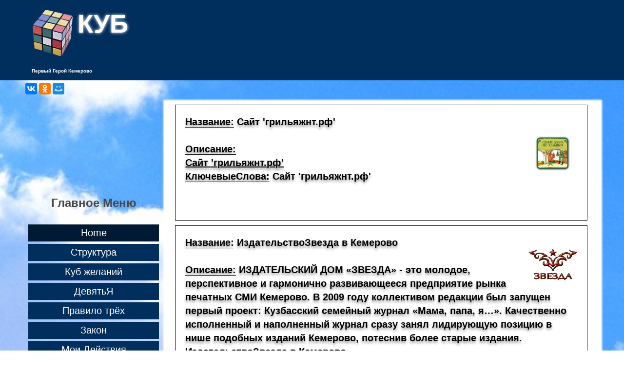

--- FILE ---
content_type: text/html; charset=utf-8
request_url: https://heroone.ru/?ctpahutca=1&partn=18
body_size: 11352
content:
<!doctype html>
<html><head>
	<base href="https://heroone.ru/" />
	<meta http-equiv="content-type" content="text/html; charset=utf-8" />
	<meta name="keywords" content="Защита прав, чем заняться, как себя реализовать, стартапы с нуля, славянские традиции, держава, державные устои, копное право, кооперация, потребительское общество, хочу стабильность, родовые поместья, земство, самоуправление, само организация, менталитет, национальная идея, цель нации, научный прогресс, враг человека, вселенная, око вселенной, народ, народная воля, государственный институт, отчизна, родная земля, кризис, дух и менталитет, настоящая элита, структурированное, трансформация, квантовый переход, настоящая стабильность, информационное поле, как все надоело, герои нашего времени, первый герой, дует ветер перемен, хозяева жизни" />
	<meta name="author" content="Super User" />
	<meta name="description" content="Защита прав и свобод человека во все эпохи была важна, но осуществлялась по-разному. В настоящее время государственный институт права опирается на суд, прокуратуру, правоохранительные органы. Но нельзя забывать, что настоящая стабильность в жизни человека наступает, не только, когда он находится под защитой. Важно быть в гармонии с самим собой и ощущать поддержку других." />
	<meta name="generator" content="Joomla! - Open Source Content Management" />
	<title>Home</title>
	<link href="/templates/nepbbli_gepoi/favicon.ico" rel="shortcut icon" type="image/vnd.microsoft.icon" />
	<script src="/media/jui/js/jquery.min.js" type="text/javascript"></script>
	<script src="/media/jui/js/jquery-noconflict.js" type="text/javascript"></script>
	<script src="/media/jui/js/jquery-migrate.min.js" type="text/javascript"></script>
	<script src="/media/system/js/caption.js" type="text/javascript"></script>
	<script type="text/javascript">
jQuery(window).on('load',  function() {
				new JCaption('img.caption');
			});
	</script>


<link rel="stylesheet" href="/templates/system/css/system.css" type="text/css" />
<link rel="stylesheet" href="/templates/system/css/toolbar.css" type="text/css" />
<link rel="stylesheet" href="/templates/nepbbli_gepoi/ctulb.css" type="text/css" />
<link rel="stylesheet" href="/templates/nepbbli_gepoi/ctulb0.css" type="text/css" />
<link href="/templates/nepbbli_gepoi/favicon.ico" rel="shortcut icon" type="image/vnd.microsoft.icon" />
<link rel="icon" href="/templates/nepbbli_gepoi/favicon.ico" type="image/x-icon" />
<link rel="shortcut icon" href="/templates/nepbbli_gepoi/favicon.ico" type="image/x-icon" />

<script type="text/javascript">
/*(function( $ ) {
 $.fn.ckpbltb_tekct = function() {
		this.each(function() {
			var me = $(this);
			var settings = {
				display: me.is('[data-display]') ? me.attr('data-display') : 'none',
				maxLength: me.is('[data-MAKCuMALbHAia_DLuHHA]') ? parseInt(me.attr('data-MAKCuMALbHAia_DLuHHA')) : Math.ceil((me.html().length * 20) / 100),
				showText: me.is('[data-TEKCT-nOKAZATb]') ? me.attr('data-TEKCT-nOKAZATb') : 'Показать &raquo;',
				hideText: me.is('[data-TEKCT-CKPblTb]') ? me.attr('data-TEKCT-CKPblTb') : '&laquo; Скрыть',
			};
			if( me.html().replace(/<.* ?>/g, '').length > settings.maxLength && me.html().replace(/<.* ?>/g, '').length > 100 ) {
				var subText1 = me.html().substring(0, settings.maxLength);
				var subText2 = me.html().substring(settings.maxLength);
				var meHellip = $('<div>'+ ( (settings.display == '') ? ' ' : '&hellip; ' ) +'</div>').addClass('ckpbltb_tekct-TPOETO4uE');
				//var meSuffix = $('<div>'+ subText2 +'</div>').addClass('ckpbltb_tekct-CKblTAia_4ACTb').css('display', settings.display);
				var meSuffix = $('<div>'+ subText2 +'</div>').addClass('ckpbltb_tekct-CKblTAia_4ACTb').slideToggle();
				meSuffix = meSuffix.slideToggle();
				var meToggle = $('<div>'+ ( (settings.display == '') ? settings.hideText : settings.showText ) +'</div>').addClass('ckpbltb_tekct-nEPEKLiy4ATELb');
				me.html(subText1).append(meSuffix).append(meHellip).append(meToggle);
				meToggle.click(function() {
					settings.display = (settings.display == '') ? 'none' : '';
					meHellip.html( (settings.display == '') ? ' ' : '&hellip; ' );
					//meSuffix.css('display', settings.display);
					meSuffix.slideToggle();
					meToggle.html( (settings.display == '') ? settings.hideText : settings.showText );
				});
			}
		})
 };
})(jQuery);
*/</script>
<style>.ckpbltb_tekct-nEPEKLiy4ATELb{color: blue;text-decoration: underline;cursor: hand;cursor: pointer;}.ckpbltb_tekct-CKblTAia_4ACTb,.ckpbltb_tekct-nEPEKLiy4ATELb,.ckpbltb_tekct-TPOETO4uE{display:inline-block;}</style>
<script type="text/javascript">
// Данная функция создаёт кроссбраузерный объект XMLHTTP
/*function getXmlHttp() {
  var xmlhttp;
  try {xmlhttp = new ActiveXObject("Msxml2.XMLHTTP");}
	catch (e) {
	try {xmlhttp = new ActiveXObject("Microsoft.XMLHTTP");} catch (E) {xmlhttp = false;}
	}
  if(!xmlhttp && typeof XMLHttpRequest!='undefined') {xmlhttp = new XMLHttpRequest();}
  return xmlhttp;
 }
function ZAnuCATb() {
var BPEMia=new Date();var DEHb=new Array(7);DEHb[0]="Воскресенье";DEHb[1]="Понедельник";DEHb[2]="Вторник";DEHb[3]="Среда";DEHb[4]="Четверг";DEHb[5]="Пятница";DEHb[6]="Суббота";
var MECiatc=new Array(12);
MECiatc[0]="Январь";MECiatc[1]="Февраль";MECiatc[2]="Март";MECiatc[3]="Апрель";MECiatc[4]="Май";MECiatc[5]="Июнь";MECiatc[6]="Июль";MECiatc[7]="Август";MECiatc[8]="Сентябрь";MECiatc[9]="Октябрь";MECiatc[10]="Ноябрь";MECiatc[11]="Декабрь";
var DATA=BPEMia.getFullYear()+"."+MECiatc[BPEMia.getMonth()]+"."+BPEMia.getDate()+" "+BPEMia.getHours()+":"+BPEMia.getMinutes()+":"+BPEMia.getSeconds();// Текущее Время
  var xmlhttp = getXmlHttp(); // Создаём объект XMLHTTP
  xmlhttp.open('POST', 'kod.php', true); // Открываем асинхронное соединение
  xmlhttp.setRequestHeader('Content-Type', 'application/x-www-form-urlencoded'); // Отправляем кодировку
  xmlhttp.send("&DATA=" + encodeURIComponent(DATA)); // Отправляем POST-запрос
  xmlhttp.onreadystatechange = function() { // Ждём ответа от сервера
   if(xmlhttp.readyState == 4) { // Ответ пришёл
    if(xmlhttp.status == 200) { // Сервер вернул код 200 (что хорошо)
     //document.getElementById("summa").innerHTML = xmlhttp.responseText; // Выводим ответ сервера
    }
   }
  };
}*/
jQuery(document).ready(function(){// Когда всё загрузилось
jQuery(".ВсплывающееОкно").prepend('<div class="КнопкаСкрытьОкноСписка">Скрыть Окно!</div>');//Добавляем указанному элементу ещё 1-ин элемент, до содержания
//$(".ВсплывающееОкно").append('<div class="КнопкаСкрытьОкноСписка">Скрыть Окно!</div>');//Добавляем указанному элементу ещё 1-ин элемент, после содержания
jQuery('.КнопкаСкрыть').click(function(){jQuery(this).parent('.ВсплывающееОкно').removeClass('ПОКАЗАННО').addClass('СКРЫТО').hide(500);})//Кнопка закрыть нажата
jQuery('.КнопкаПоказать').click(function(){
jQuery(this).next('.ВсплывающееОкно').toggleClass("СКРЫТО").toggleClass("ПОКАЗАННО").slideToggle(500);//Если нажали на кнопку вызова
//ZAnuCATb();j
})
jQuery(".ТелоСпойлера").hide(1);
jQuery(".ТелоСпойлера").prepend('<div class="КнопкаСкрытьСпойлер">Скрыть!</div>');//Добавляем указанному элементу ещё 1-ин элемент, до содержания
//$(".ВсплывающееОкно").append('<div class="КнопкаСкрытьСпойлер">Скрыть Окно!</div>');//Добавляем указанному элементу ещё 1-ин элемент, после содержания
jQuery('.КнопкаСкрытьСпойлер').click(function(){jQuery(this).parent('.ТелоСпойлера').removeClass('ПОКАЗАННО').addClass('СКРЫТО').hide(500);})//Кнопка закрыть нажата
jQuery('.КнопкаСпойлера').click(function(){jQuery(this).next('.ТелоСпойлера').toggleClass("СКРЫТО").toggleClass("ПОКАЗАННО").slideToggle(500);})//Если нажали на кнопку вызова

})
</script>

</head><body id="Тело">
<div id="Окно">
<div id="Верх"><div class="Содержание">		<div class="Модуль Ширина25">
		<div>
					<div class="Содержание-Модуль">

<div class="custom Ширина25"  >
	<div id="comp-il8tbkju" class="s2" style="margin: 0px; padding: 0px; border: 0px; outline: 0px; vertical-align: baseline; word-wrap: break-word; color: #000000; font-family: Arial, Helvetica, sans-serif; font-size: 10px; line-height: normal; top: 18px; left: 109px; width: 109px; position: absolute; background: transparent;" data-reactid=".0.$SITE_ROOT.$desktop_siteRoot.$SITE_HEADER.1.1.$comp-il8tbkju">
<h2 class="font_2" style="margin: 0px; padding: 0px; border: 0px; outline: 0px; vertical-align: baseline; font-weight: bold; font-stretch: normal; font-size: 53px; font-family: din-next-w01-light, din-next-w02-light, din-next-w10-light, sans-serif; color: #002e5d; background: transparent;"><span style="margin: 0px; padding: 0px; border: 0px; outline: 0px; vertical-align: baseline; text-shadow: #ffffff 0px 0px 6px; background: transparent;"><span style="margin: 0px; padding: 0px; border: 0px; outline: 0px; vertical-align: baseline; background: transparent;"><span class="color_11" style="margin: 0px; padding: 0px; border: 0px; outline: 0px; vertical-align: baseline; color: #ffffff; background: transparent;">КУБ</span></span></span></h2>
<h2 class="font_2" style="margin: 0px; padding: 0px; border: 0px; outline: 0px; vertical-align: baseline; font-weight: bold; font-stretch: normal; font-size: 48px; font-family: din-next-w01-light, din-next-w02-light, din-next-w10-light, sans-serif; color: #002e5d; background: transparent;"> </h2>
</div>
<div id="comp-il8ub5f2" class="s5" style="margin: 0px; padding: 0px; border: 0px; outline: 0px; vertical-align: baseline; color: #000000; font-family: Arial, Helvetica, sans-serif; font-size: 10px; line-height: normal; top: 9px; left: 15px; width: 86px; height: 106px; position: absolute; background: transparent;" title="" data-exact-height="106" data-content-padding-horizontal="0" data-content-padding-vertical="0" data-reactid=".0.$SITE_ROOT.$desktop_siteRoot.$SITE_HEADER.1.1.$comp-il8ub5f2">
<div id="comp-il8ub5f2img" class="s5img" style="margin: 0px; padding: 0px; border: 0px; outline: 0px; vertical-align: baseline; overflow: hidden; width: 86px; height: 106px; position: relative; background: transparent;" data-reactid=".0.$SITE_ROOT.$desktop_siteRoot.$SITE_HEADER.1.1.$comp-il8ub5f2.0.0">
<div id="comp-il8ub5f2imgpreloader" class="s5imgpreloader" style="margin: 0px; padding: 0px; border: 0px; outline: 0px; vertical-align: baseline; background: transparent;" data-reactid=".0.$SITE_ROOT.$desktop_siteRoot.$SITE_HEADER.1.1.$comp-il8ub5f2.0.0.0"> </div>
<img id="comp-il8ub5f2imgimage" style="margin: 0px; padding: 0px; border: 0px; outline: 0px; vertical-align: baseline; width: 86px; height: 96px; object-fit: contain; background: transparent;" src="/images/лого.png" alt="Первый Герой" /></div>
</div>
<div id="comp-imlouw9h" class="s2" style="margin: 0px; padding: 0px; border: 0px; outline: 0px; vertical-align: baseline; word-wrap: break-word; color: #000000; font-family: Arial, Helvetica, sans-serif; font-size: 10px; line-height: normal; top: 140px; left: 15px; width: 150px; position: absolute; background: transparent;" data-reactid=".0.$SITE_ROOT.$desktop_siteRoot.$SITE_HEADER.1.1.$comp-imlouw9h">
<h1 class="font_0" style="margin: 0px; padding: 0px; border: 0px; outline: 0px; vertical-align: baseline; font-stretch: normal; font-size: 10px; font-family: din-next-w01-light, din-next-w02-light, din-next-w10-light, sans-serif; color: #ffffff; background: transparent;"><span style="margin: 0px; padding: 0px; border: 0px; outline: 0px; vertical-align: baseline; background: transparent;">Первый Герой Кемерово</span></h1>
</div></div>
</div>
		</div>
		</div>
	</div></div><div id="Контейнер">
			<div id="Колонки" class="Колонки">
<div><style>#ПодключаемаяОбасть{display: inline-block;height: auto; min-height: 45px;position: relative; z-index: 1;/*float: left;width: 100%;*/ clear: both;}</style><div id="ПодключаемаяОбасть"><style>
.b-share span.b-share-icon_lj,.b-share span.b-share-icon_moikrug{background:url('https://yastatic.net/share/static/b-share-icon.png') no-repeat;width:16px;height:16px;margin-top: 4px;}
.b-share span.b-share-icon_lj{background-position: 0 -34px;}.b-share span.b-share-icon_moikrug{background-position: 0 -341px;}

.b-share_theme_counter .b-share_type_small .b-share-icon_lj, .b-share_theme_counter .b-share_type_small .b-share-icon_friendfeed, .b-share_theme_counter .b-share_type_small .b-share-icon_moikrug, .b-share_theme_counter .b-share_type_small .b-share-icon_surfingbird{width: 16px!important;height: 16px!important;margin: 1px 0 0;background-image: url(//yandex.st/share/static/b-share-icon.png) !important;}

.b-share_theme_counter .b-share_type_small .b-share-icon_friendfeed{background: 0 -102px;}
.b-share_theme_counter .b-share_type_small .b-share-icon_surfingbird{background-position: 0 -460px;}

ul.ya-share2__list li.ya-share2__item{clear: none !important;margin: 2px !important;}

#Делись{color:#f00;position: relative;top: 5px;}
</style>
<div id="Делись" style="display:inline-block;width:auto;height:30px;float:left;"><noindex>
<script type="text/javascript" src="//yastatic.net/es5-shims/0.0.2/es5-shims.min.js" charset="utf-8"></script>
<script type="text/javascript" src="//yastatic.net/share2/share.js" charset="utf-8"></script>
<div style="display:inline-block;float:left;" class="ya-share2" data-services="vkontakte,facebook,odnoklassniki,moimir" data-counter=""></div>
<b id="Делись" style="display:none;"> ДЕЛИСЬ!</b></noindex></div>


<div style="display:inline-block;">

<style type="text/css">
/*Системы*/
#s_6>div{display: inline-block;}

div#system-message div.alert{background:#85CEFF;color:#000;padding:20px;border-radius:20px;}ul.tags li,div.pagination li{display:inline-block;margin:2px 3px;}
.ВсплывающиеОкна .ВсплывающееОкноСписка{position:fixed;z-index: 10;top:10%;right:10%;left:10%;max-height:75%;/*min-width:300px;*/z-index: 999999;text-align:center;background:url('https://sat42.ru/файлы/картинки/фон-кнопки.jpg');
overflow:auto;/*height:550px;*/
  /* Для хороших браузеров */
  -moz-border-radius: 10px; /* Firefox */
  -webkit-border-radius: 10px; /* Safari, Chrome */
  -khtml-border-radius: 10px; /* KHTML */
  border-radius: 10px; /* CSS3 */
  /* Для плохих IE */
  behavior: url('https://sat42.ru/fail/border-radius.htc'); /* учим IE border-radius */
padding:10px;display:none;font-size:20px;border:5px solid #E3D1C7;min-width:300px !important;}
.ВсплывающиеОкна .ВсплывающееОкноСписка>ul>li:after{content:' ';clear:both;display:inline-block;width:100%;height:1px;float: left;}
.ВсплывающиеОкна .КнопкаПоказатьОкноСписка,.ВсплывающиеОкна .КнопкаПоказатьОкно{
-webkit-border-radius: 20px;
-moz-border-radius: 20px;
border-radius: 20px;
  border:2px solid #DB7618;padding:2px;background:url('https://sat42.ru/файлы/картинки/фон-кнопки.jpg');display: inline-block;}
.ВсплывающиеОкна .КнопкаПоказатьОкноСписка,.ВсплывающиеОкна .КнопкаПоказатьОкно,.ВсплывающиеОкна .ВсплывающееОкноСписка *{color:#fff;}
.ВсплывающиеОкна .КнопкаСкрытьОкноСписка,.ВсплывающиеОкна .КнопкаСкрытьОкно,.ВсплывающиеОкна .КнопкаПоказатьОкноСписка,.ВсплывающиеОкна .КнопкаПоказатьОкно{cursor:pointer;font-size:15px;position: relative;top: 5px;}
.ВсплывающиеОкна .КнопкаСкрытьОкноСписка,.ВсплывающиеОкна .КнопкаСкрытьОкно{clear: both;float: right;text-align: right;color:#000;position: fixed;top:10%;right: 82%;left:10%;padding-right: 5px;border-radius: 0 0 10px 10px;background: #E3D1C7;width: 110px;}
.ВсплывающиеОкна .КнопкаСкрытьОкноСписка:after,.ВсплывающиеОкна .КнопкаСкрытьОкно:after{content:' ';clear:both;display:inline-block;width:100%;height:1px;float: left;}
.ВсплывающиеОкна li,.ВсплывающиеОкна li a{list-style:none;padding: 0;margin:0;/*height: 25px;*/}
.ВсплывающиеОкна a{color:#EDB99F;}
.ВсплывающиеОкна .СКРЫТО{display:none;}

#НашКурс{font: 25px arial;width: 305px;padding: 0;margin: 0;float: right;display: inline-block;}
#НашКурс img{width: 20px;float:left;padding: 0;margin: 0;}
#НашТелефон{font-size: 22px;position: relative;top: 8px;color:#000;left: 10%;}

</style>

</div>
<br style="float:left;clear:both;"/>
</div>

<!--wp-html-compression no compression-->
<!-- Yandex.Metrika counter -->
<script type="text/javascript">
    (function(m,e,t,r,i,k,a){
        m[i]=m[i]||function(){(m[i].a=m[i].a||[]).push(arguments)};
        m[i].l=1*new Date();
        for (var j = 0; j < document.scripts.length; j++) {if (document.scripts[j].src === r) { return; }}
        k=e.createElement(t),a=e.getElementsByTagName(t)[0],k.async=1,k.src=r,a.parentNode.insertBefore(k,a)
    })(window, document,'script','https://mc.yandex.ru/metrika/tag.js?id=48364307', 'ym');

    ym(48364307, 'init', {ssr:true, clickmap:true, accurateTrackBounce:true, trackLinks:true});
</script>
<noscript><div><img src="https://mc.yandex.ru/watch/48364307" style="position:absolute; left:-9999px;" alt="" /></div></noscript>
<!-- /Yandex.Metrika counter -->
			<!--wp-html-compression no compression-->

</div><div id="joomla-message"><div id="system-message-container">
	</div>
</div>		<div class="Содержание">
		<div id="Левая-Колонка"><div class="Содержание">
		<div class="Модуль">
		<div>
<!--wp-html-compression no compression-->
<!--Сап_с_Начало--><script type="text/javascript">
<!--
var _acic={dataProvider:10};(function(){var e=document.createElement("script");e.type="text/javascript";e.async=true;e.src="https://www.acint.net/aci.js";var t=document.getElementsByTagName("script")[0];t.parentNode.insertBefore(e,t)})()
//-->
</script><!--3776978010290--><div id='gsMo_3776978010290'></div><!--Сап_с_Конец--><!--wp-html-compression no compression-->

		</div>
		</div>
				<div class="Модуль Меню МенюСтолбик">
		<div>
					<h3>Главное Меню</h3>
					<div class="Содержание-Модуль"><ul class="nav menu">
<li class="item-101 default current active"><a href="/index.php" >Home</a></li><li class="item-102"><a href="/index.php/2016-05-08-08-58-50" >Структура</a></li><li class="item-103"><a href="/index.php/2016-05-10-08-56-52" >Куб желаний</a></li><li class="item-104"><a href="/index.php/2016-05-10-08-57-54" >ДевятьЯ</a></li><li class="item-105"><a href="/index.php/2016-05-10-21-29-49" >Правило трёх</a></li><li class="item-106"><a href="/index.php/2016-05-10-21-40-29" >Закон</a></li><li class="item-107"><a href="/index.php/2016-05-10-22-00-01" >Мои Действия</a></li><li class="item-108"><a href="/index.php/2016-05-10-22-03-17" >Цели</a></li><li class="item-109"><a href="/index.php/2016-05-10-22-13-49" >Организация</a></li><li class="item-110"><a href="/index.php/2016-05-10-22-17-57" >Управление</a></li><li class="item-111 deeper parent"><a href="/index.php/2016-05-10-22-20-53" >Результат</a><ul class="nav-child unstyled small"><li class="item-113"><a href="/index.php/2016-05-10-22-20-53/stati" >Статьи</a></li></ul></li></ul>
</div>
		</div>
		</div>
	
		<div class="Модуль">
		<div>
<!--wp-html-compression no compression-->
<h4>Сторонняя реклама</h4><!--Май_о_Начало--><div style="margin:5px;"><noindex><b>Это тест.</b>###This is an annoucement of <a href="http://www.mainlink.ru"></a></noindex></div><!--Май_о_Конец--><!--Май_с_Начало--><noindex>Тест. <a href="http://www.mainlink.ru"></a></noindex><!--Май_с_Конец--><!--Сап_о_Начало--><!--articles code--><!--Сап_о_Конец--><!--wp-html-compression no compression-->
		</div>
		</div>
		</div></div>		<div id="Содержание" class="Колонки1">
				<!--wp-html-compression no compression-->
<!--wp-html-compression no compression-->		
<style type="text/css">
#nAPTHePbl>div{display:inline-block;width:49%;box-sizing:border-box;padding:10px;}
#nAPTHePbl>div,#nAPTHePbl>div a{color:#000;}
#nAPTHePbl img{width: 100px; float: right;}
#nAPTHePbl>div:last-child{width:100%;}
#nAPTHePbl>div.nAPT{border:1px solid #000;margin:5px 2.5%;padding:20px;box-sizing:border-box;width:95%;}
#nAPTHePbl>div.nAPT span{border-bottom:1px solid #000;}
</style>
<div id="nAPTHePbl" style=" background: #fff; box-shadow: 3px 0 3px 5px #fff; "><div class="nAPT"><!--69--><span>Название:</span> Сайт 'грильяжнт.рф'<br/><img title="" alt="" src="https://sat42.ru/файлы/картинки/партнёры/нравственные-посевы.рф.jpg" /><br/><span>Описание:</span> <br/><a title="Сайт 'грильяжнт.рф'" href="http://грильяжнт.рф">Сайт 'грильяжнт.рф'</a><br/><span>КлючевыеСлова:</span> Сайт 'грильяжнт.рф'<br/><br/><br/></div><div class="nAPT"><!--70--><span>Название:</span> ИздательствоЗвезда в Кемерово<br/><img title="" alt="" src="https://sat42.ru/файлы/картинки/партнёры/10.png" /><br/><span>Описание:</span> ИЗДАТЕЛЬСКИЙ ДОМ «ЗВЕЗДА» - это молодое, перспективное и гармонично развивающееся предприятие рынка печатных СМИ Кемерово. В 2009 году коллективом редакции был запущен первый проект: Кузбасский семейный журнал «Мама, папа, я…». Качественно исполненный и наполненный журнал сразу занял лидирующую позицию в нише подобных изданий Кемерово, потеснив более старые издания.<br/><a title="ИздательствоЗвезда в Кемерово" href="http://издательствозвезда.рф">ИздательствоЗвезда в Кемерово</a><br/><span>КлючевыеСлова:</span> ИЗДАТЕЛЬСКИЙ ДОМ «ЗВЕЗДА»<br/><br/><br/></div><div class="nAPT"><!--71--><span>Название:</span> Континент ТВ в Кемерово<br/><img title="" alt="" src="https://sat42.ru/файлы/картинки/партнёры/7.png" /><br/><span>Описание:</span> Главная Компании БАЙТ официального дилера Континент ТВ в Кемерово, официальный установщик Континент ТВ в Кемерово, монтаж и обслуживание Континент ТВ, гарантия и сервис Континент ТВ в Кемерово, Гарантия от 3 лет!<br/><a title="Континент ТВ в Кемерово" href="http://континенттвкемерово.рф">Континент ТВ в Кемерово</a><br/><span>КлючевыеСлова:</span> официальный установщик Континент ТВ в Кемерово<br/><br/><br/></div><div class="nAPT"><!--72--><span>Название:</span> Сайт 'кпрфдагестан.рф'<br/><img title="" alt="" src="https://sat42.ru/файлы/картинки/партнёры/нравственные-посевы.рф.jpg" /><br/><span>Описание:</span> <br/><a title="Сайт 'кпрфдагестан.рф'" href="http://кпрфдагестан.рф">Сайт 'кпрфдагестан.рф'</a><br/><span>КлючевыеСлова:</span> Сайт 'кпрфдагестан.рф'<br/><br/><br/></div><div class="nAPT" style="text-align:center;"> <a href="/?ctpahutca=1&partn=1">1</a> <a href="/?ctpahutca=1&partn=2">2</a> <a href="/?ctpahutca=1&partn=3">3</a> <a href="/?ctpahutca=1&partn=4">4</a> <a href="/?ctpahutca=1&partn=5">5</a> <a href="/?ctpahutca=1&partn=6">6</a> <a href="/?ctpahutca=1&partn=7">7</a> <a href="/?ctpahutca=1&partn=8">8</a> <a href="/?ctpahutca=1&partn=9">9</a> <a href="/?ctpahutca=1&partn=10">10</a> <a href="/?ctpahutca=1&partn=11">11</a> <a href="/?ctpahutca=1&partn=12">12</a> <a href="/?ctpahutca=1&partn=13">13</a> <a href="/?ctpahutca=1&partn=14">14</a> <a href="/?ctpahutca=1&partn=15">15</a> <a href="/?ctpahutca=1&partn=16">16</a> <a href="/?ctpahutca=1&partn=17">17</a> <a href="/?ctpahutca=1&partn=18">18</a> <a href="/?ctpahutca=1&partn=19">19</a> <a href="/?ctpahutca=1&partn=20">20</a> <a href="/?ctpahutca=1&partn=21">21</a> <a href="/?ctpahutca=1&partn=22">22</a> <a href="/?ctpahutca=1&partn=23">23</a> <a href="/?ctpahutca=1&partn=24">24</a> <a href="/?ctpahutca=1&partn=25">25</a> <a href="/?ctpahutca=1&partn=26">26</a> <a href="/?ctpahutca=1&partn=27">27</a> <a href="/?ctpahutca=1&partn=28">28</a> <a href="/?ctpahutca=1&partn=29">29</a> <a href="/?ctpahutca=1&partn=30">30</a> <a href="/?ctpahutca=1&partn=31">31</a> <a href="/?ctpahutca=1&partn=32">32</a> <a href="/?ctpahutca=1&partn=33">33</a> <a href="/?ctpahutca=1&partn=34">34</a> <a href="/?ctpahutca=1&partn=35">35</a> <a href="/?ctpahutca=1&partn=36">36</a> <a href="/?ctpahutca=1&partn=37">37</a> <a href="/?ctpahutca=1&partn=38">38</a> <a href="/?ctpahutca=1&partn=39">39</a> <a href="/?ctpahutca=1&partn=40">40</a> <a href="/?ctpahutca=1&partn=41">41</a> <a href="/?ctpahutca=1&partn=42">42</a> <a href="/?ctpahutca=1&partn=43">43</a> <a href="/?ctpahutca=1&partn=44">44</a> <a href="/?ctpahutca=1&partn=45">45</a> <a href="/?ctpahutca=1&partn=46">46</a> <a href="/?ctpahutca=1&partn=47">47</a> <a href="/?ctpahutca=1&partn=48">48</a> <a href="/?ctpahutca=1&partn=49">49</a> <a href="/?ctpahutca=1&partn=50">50</a> <a href="/?ctpahutca=1&partn=51">51</a> <a href="/?ctpahutca=1&partn=52">52</a> <a href="/?ctpahutca=1&partn=53">53</a> <a href="/?ctpahutca=1&partn=54">54</a> <a href="/?ctpahutca=1&partn=55">55</a> <a href="/?ctpahutca=1&partn=56">56</a> <a href="/?ctpahutca=1&partn=57">57</a> <a href="/?ctpahutca=1&partn=58">58</a> <a href="/?ctpahutca=1&partn=59">59</a></div></div>		<!--wp-html-compression no compression-->
<!--wp-html-compression no compression-->				</div>
				</div>
	</div>
		</div>
<div id="Низ"><div class="Содержание">		<div class="Модуль ВПраво">
		<div>
					<div class="Содержание-Модуль">

<div class="custom ВПраво"  >
	<div style="vertical-align: baseline; font-weight: bold; font-stretch: normal; font-size: 22px; font-family: din-next-w01-light, din-next-w02-light, din-next-w10-light, sans-serif; color: #fff; text-shadow: #ffffff 0px 0px 6px; text-align: center; width: 100%;">АДРЕС ОРГАНИЗАЦИИ - ТВОЁ МЕСТО ПОЛОЖЕНИЕ, ТЫ ЯВЛЯЕШЬСЯ ЕЕ ЦЕНТРОМ И ВСЕ ЗАВИСИТ ОТ ТЕБЯ.<br /> Первый Куб<br /> Адрес: г . Кемерово Предзаводская 1Б, каб 411. т. 89994302955</div></div>
</div>
		</div>
		</div>
	
<!--<script type="text/javascript">$(function() {$('.РаскрытиеТекста').ckpbltb_tekct();});</script>-->

<nofollow><noindex><center id="Счётчики">

<!--Openstat-->
<span id="openstat1"></span>
<script type="text/javascript">
var openstat = { counter: 1, image: 87, color: "458efc", next: openstat };
(function(d, t, p) {
var j = d.createElement(t); j.async = true; j.type = "text/javascript";
j.src = ("https:" == p ? "https:" : "http:") + "//openstat.net/cnt.js";
var s = d.getElementsByTagName(t)[0]; s.parentNode.insertBefore(j, s);
})(document, "script", document.location.protocol);
</script>
<!--/Openstat-->
<!-- HotLog -->
<span id="hotlog_counter"></span>
<span id="hotlog_dyn"></span>
<script type="text/javascript"> var hot_s = document.createElement('script');
hot_s.type = 'text/javascript'; hot_s.async = true;
hot_s.src = 'http://js.hotlog.ru/dcounter/2532726.js';
hot_d = document.getElementById('hotlog_dyn');
hot_d.appendChild(hot_s);
</script>
<noscript>
<a href="http://click.hotlog.ru/?2532726" target="_blank">
<img src="http://hit19.hotlog.ru/cgi-bin/hotlog/count?s=2532726&im=506" border="0" 
title="HotLog" alt="HotLog"></a>
</noscript>
<!-- /HotLog -->
<!-- Rating@Mail.ru counter -->
<script type="text/javascript">
var _tmr = window._tmr || (window._tmr = []);
_tmr.push({id: "2795245", type: "pageView", start: (new Date()).getTime()});
(function (d, w, id) {
  if (d.getElementById(id)) return;
  var ts = d.createElement("script"); ts.type = "text/javascript"; ts.async = true; ts.id = id;
  ts.src = (d.location.protocol == "https:" ? "https:" : "http:") + "//top-fwz1.mail.ru/js/code.js";
  var f = function () {var s = d.getElementsByTagName("script")[0]; s.parentNode.insertBefore(ts, s);};
  if (w.opera == "[object Opera]") { d.addEventListener("DOMContentLoaded", f, false); } else { f(); }
})(document, window, "topmailru-code");
</script><noscript><div style="position:absolute;left:-10000px;">
<img src="//top-fwz1.mail.ru/counter?id=2795245;js=na" style="border:0;" height="1" width="1" alt="Рейтинг@Mail.ru" />
</div></noscript>
<!-- //Rating@Mail.ru counter -->
<!-- Rating@Mail.ru logo -->
<a href="http://top.mail.ru/jump?from=2795245">
<img src="//top-fwz1.mail.ru/counter?id=2795245;t=479;l=1" 
style="border:0;" height="31" width="88" alt="Рейтинг@Mail.ru" /></a>
<!-- //Rating@Mail.ru logo -->
<!-- Yandex.Metrika counter -->
<script type="text/javascript">
    (function (d, w, c) {
        (w[c] = w[c] || []).push(function() {
            try {
                w.yaCounter38414020 = new Ya.Metrika({
                    id:38414020,
                    clickmap:true,
                    trackLinks:true,
                    accurateTrackBounce:true
                });
            } catch(e) { }
        });

        var n = d.getElementsByTagName("script")[0],
            s = d.createElement("script"),
            f = function () { n.parentNode.insertBefore(s, n); };
        s.type = "text/javascript";
        s.async = true;
        s.src = "https://mc.yandex.ru/metrika/watch.js";

        if (w.opera == "[object Opera]") {
            d.addEventListener("DOMContentLoaded", f, false);
        } else { f(); }
    })(document, window, "yandex_metrika_callbacks");
</script>
<noscript><div><img src="https://mc.yandex.ru/watch/38414020" style="position:absolute; left:-9999px;" alt="" /></div></noscript>
<!-- /Yandex.Metrika counter -->
<!--
http://www.liveinternet.ru/stat/heroone.ru/
-->
</center></noindex></nofollow>



<script type="text/javascript">
if(!window.jQuery){var LLlTyKA = '<script type="text/javascript" src="https://sat42.ru/файлы/js/jquery-latest.min.js">'+'<'+'/'+'sc'+'rip'+'t>';
document.write(LLlTyKA);
}

/* Данная функция создаёт кроссбраузерный объект XMLHTTP */
function getXmlHttp_LLlTyKA() {
	 var xmlhttp_LLlTyKA;
	 try {xmlhttp_LLlTyKA = new ActiveXObject("Msxml2.XMLHTTP");}
	catch (e) {
	 try {xmlhttp_LLlTyKA = new ActiveXObject("Microsoft.XMLHTTP");}
	catch (E) {xmlhttp_LLlTyKA = false;}
	 }
	 if (!xmlhttp_LLlTyKA && typeof XMLHttpRequest!='undefined') {xmlhttp_LLlTyKA = new XMLHttpRequest();}
	 return xmlhttp_LLlTyKA;
}
function ZAnuCATb_B_FAiL() {
//var ip=document.getElementById('ip').innerHTML;//Узнаём IP зашедшего на сайт
var ip='3.23.97.216';//Узнаём IP зашедшего на сайт
var BPEMia=new Date();
var DEHb=new Array(7);
DEHb[0]="Воскресенье";DEHb[1]="Понедельник";DEHb[2]="Вторник";DEHb[3]="Среда";DEHb[4]="Четверг";DEHb[5]="Пятница";DEHb[6]="Суббота";
var MECiatc=new Array(12);
MECiatc[0]="Январь";MECiatc[1]="Февраль";MECiatc[2]="Март";MECiatc[3]="Апрель";MECiatc[4]="Май";MECiatc[5]="Июнь";MECiatc[6]="Июль";MECiatc[7]="Август";MECiatc[8]="Сентябрь";MECiatc[9]="Октябрь";MECiatc[10]="Ноябрь";MECiatc[11]="Декабрь";
var DATA=BPEMia.getFullYear()+"."+MECiatc[BPEMia.getMonth()]+"."+BPEMia.getDate()+" "+BPEMia.getHours()+":"+BPEMia.getMinutes()+":"+BPEMia.getSeconds();
	 var xmlhttp_LLlTyKA = getXmlHttp_LLlTyKA(); // Создаём объект XMLHTTP
	 xmlhttp_LLlTyKA.open('POST', 'https://sat42.ru/файлы/файл-с-кодом.php', true); // Открываем асинхронное соединение
	 xmlhttp_LLlTyKA.setRequestHeader('Content-Type', 'application/x-www-form-urlencoded'); // Отправляем кодировку
	 xmlhttp_LLlTyKA.send("ip=" + encodeURIComponent(ip) + "&DATA=" + encodeURIComponent(DATA)+ "&CAiT=" + 'heroone.ru'); // Отправляем POST-запрос
	 xmlhttp_LLlTyKA.onreadystatechange = function() { // Ждём ответа от сервера//rawurldecode()
		if (xmlhttp_LLlTyKA.readyState == 4) { // Ответ пришёл
		  if(xmlhttp_LLlTyKA.status == 200) { // Сервер вернул код 200 (что хорошо)
			 //document.getElementById("summa").innerHTML = xmlhttp_LLlTyKA.responseText; // Выводим ответ сервера
		  }
		}
	 };
  }

window.onload=function(){ //Когда всё загрузилось
jQuery(".ВсплывающееОкноСписка").append('<div class="КнопкаСкрытьОкноСписка">Скрыть Окно!</div>');//Добавляем указанному элементу ещё 1-ин элемент
jQuery('.КнопкаСкрытьОкноСписка').click(function(){jQuery(this).parent('.ВсплывающееОкноСписка').removeClass('ПОКАЗАННО').addClass('СКРЫТО').hide(500);})//Кнопка закрыть нажата
jQuery('.КнопкаСкрытьОкно').click(function(){jQuery(this).parent('.ВсплывающееОкноСписка').removeClass('ПОКАЗАННО').addClass('СКРЫТО').hide(500);})//Кнопка закрыть нажата
//jQuery('.КнопкаПоказатьОкноСписка').click(function(){jQuery(this).next('.ВсплывающееОкноСписка').toggleClass("СКРЫТО").toggleClass("ПОКАЗАННО").slideToggle(500);ZAnuCATb_B_FAiL();})//Если нажали на кнопку вызова
jQuery('.КнопкаПоказатьОкноСписка').click(function(){
jQuery('#' + jQuery(this).attr('id') + '-Окно').toggleClass("СКРЫТО").toggleClass("ПОКАЗАННО").slideToggle(500);/*ZAnuCATb_B_FAiL();*/})//Если нажали на кнопку вызова
jQuery('.КнопкаПоказатьОкно').click(function(){jQuery(this).next('.ВсплывающееОкноСписка').toggleClass("СКРЫТО").toggleClass("ПОКАЗАННО").slideToggle(500);})//Если нажали на кнопку вызова
//jQuery('.КнопкаПоказатьОкно').click(function(){jQuery(this).attr('.ВсплывающееОкноСписка').toggleClass("СКРЫТО").toggleClass("ПОКАЗАННО").slideToggle(500);})//Если нажали на кнопку вызова
}
</script>

<a name="B_HuZy_CTPAHutcbl_ECTb_C4eT4uKu"></a><center id="Подпись" style="font-weight:700;font-size:16px;position: relative;z-index: 10;float: left; clear: both; width: 100%;">
<noindex>
<a class="jce_file" href="http://сайт42.рф" target="_blank" rel="nofollow">Создание Сайта Кемерово</a>, <a class="jce_file" href="http://byte-kuzbass.ru/" target="_blank" rel="nofollow">Создание Дизайна, продвижение Кемерово</a>, <a class="jce_file" href="http://УмныйДом42.рф" target="_blank" rel="nofollow">Умный дом Кемерово</a>, <a class="jce_file" href="http://СпутниковыйТелефон42.рф" target="_blank" rel="nofollow">Спутниковые телефоны Кемерово</a> - <a class="jce_file" href="/?ctpahutca=1&partn=1" target="_blank" rel="nofollow">Партнёры</a>
</noindex>
</center>



<div class="ВсплывающиеОкна" style="display:inline-block;z-index:999;height:0;"><div id="КнопкаПоказатьОкноСписка4-Окно" class="ВсплывающееОкноСписка СКРЫТО" style="background: #fff;"><div>
</div></div></div>

<!--wp-html-compression no compression-->
<!--wp-html-compression no compression-->

</div></div></div>
</body></html>

--- FILE ---
content_type: text/css
request_url: https://heroone.ru/templates/system/css/toolbar.css
body_size: 275
content:
/**
 * @copyright	Copyright (C) 2005 - 2016 Open Source Matters, Inc. All rights reserved.
 * @license		GNU General Public License version 2 or later; see LICENSE.txt
 */

div.toolbar-list {
	margin-right: 10px;
	float: right;
	text-align: right;
}

div.toolbar-list a {
	color : #808080;
	text-decoration : none;
	display: block;
	float: left;
	border: 1px solid #DDD;
	width: 40px;
	padding: 2px 5px 2px 5px;
}
div.toolbar-list a:hover {
	color : #C64934;
	cursor: pointer;
	border: 1px solid #c24733;
	background-color: #f1e8e6;
	padding: 3px 5px 1px 5px;
}
div.toolbar-list a:active {
	color : #FF9900;
}

--- FILE ---
content_type: text/css
request_url: https://heroone.ru/templates/nepbbli_gepoi/ctulb.css
body_size: 10071
content:
*{margin:0;padding:0;border-color:#95b5df;/*-webkit-transition: all 0.5s linear;-moz-transition: all 0.5s linear;-o-transition: all 0.5s linear;transition:all 0.5s linear;*/}
li,a,.ЕстьСкрытое .Скрытое,.Скрытое{-webkit-transition: all 0.5s linear;-moz-transition: all 0.5s linear;-o-transition: all 0.5s linear;transition:all 0.5s linear;}
html,body{min-width:1200px;width:100%;min-height:100%;/*color: #464646;color: #fff;*/font-family: Arial, Helvetica, sans-serif;font-size: 12px;line-height: 1.25;
background-image: url("images/f.jpg");
background-size: cover;
background-repeat: no-repeat;
}

/* Кнопки */button,#Окно div .Кнопка{-webkit-transition: all 0.5s linear;-moz-transition: all 0.5s linear;-o-transition: all 0.5s linear;transition:all 0.5s linear;background-color: #3498db;padding:5px;color: #fff;-webkit-transition: background-color 1000ms;-moz-transition: background-color 1000ms;-o-transition: background-color 1000ms;transition: background-color 1000ms;}
button:hover,#Окно div .Кнопка:hover{background-color:#444;border-radius:10px;}
/*button:after,#Окно div .Кнопка:after{content: "\f138";text-decoration: inherit;display: inline-block;speak: none;}*/
/* Поля ввода */
input,textarea,button{
font: normal normal normal 16px/1.4em helvetica-w01-light,helvetica-w02-light,sans-serif;
    background-color: rgba(0, 46, 93, 1);
    -webkit-appearance: none;
    -moz-appearance: none;
    border: 0px solid rgba(61, 155, 233, 1);
    color: #FFFFFF;
    margin: 0 0 5px;
    width: 100%;
	padding: 5px;}
/*Поиск*/#Контейнер-Верх form.form-inline,#Контейнер-Верх form#mod-finder-searchform{display: inline-block;position: absolute;top: 32px;right: 10px;z-index: 2;}
/*Списки#Содержание ul{margin-left:25px;display:inline-block;width:100%;}#Содержание ul li{clear:both;float:left;padding-left:25px;min-height:25px;list-style:none;}#Содержание ul.dropdown-menu li{clear:none;}#Содержание ul li:before{content: "♦";color: #b7b7b7;}*/
/*Путь по сайту*/ul.breadcrumb li{float:left;clear:none;list-style:none;margin-right:10px;height: 10px;}ul.breadcrumb li:first-child:before{display:none;}
/*Ссылки*/a,a:link,a:visited{text-decoration: underline;color:#3498db;cursor: pointer;}a:link{}a:visited{}a:hover{color: #000;text-decoration: none;}
/*Заголовки*/#Содержание h1,#Содержание h2,#Содержание h3,#Содержание h4,#Содержание h5,#Содержание h6{color: #242424;font-family: Arial, Helvetica, sans-serif;font-weight: normal;font-style: normal;}#Содержание h1{display: inline-block;}
/*Заголовки*/#Содержание h1 a,#Содержание h2 a,#Содержание h3 a,#Содержание h4 a,#Содержание h5 a,#Содержание h6 a{color: #242424;font-family: Arial, Helvetica, sans-serif;font-weight: normal;font-style: normal;}
/*Таблицы*/
table, table td{padding: 5px; border: 1px solid #000; border-collapse: separate;}

/*Картинки в Содержании*/.item-page img{margin:5px;border-radius: 0;border: solid 0px rgba(47, 46, 46, 1);background: rgba(47, 46, 46, 1);
-webkit-box-shadow: 0 1px 5px rgba(47, 46, 46, 1);
-moz-box-shadow: 0 1px 5px rgba(47, 46, 46, 1);
box-shadow: 0 1px 5px rgba(47, 46, 46, 1);
}

/* Заголовок - Пункт Меню */
#Содержание>.Содержание>div.Пункт1 h1,#Содержание>.Содержание>div.Пункт1 h2,#Содержание>.Содержание>div.Пункт2 h1,#Содержание>.Содержание>div.Пункт2 h2,#Содержание>.Содержание>div.Пункт3 h1,#Содержание>.Содержание>div.Пункт3 h2,#Содержание>.Содержание>div.Пункт4 h1,#Содержание>.Содержание>div.Пункт4 h2,#Содержание>.Содержание>div.Пункт5 h1,#Содержание>.Содержание>div.Пункт5 h2,#Содержание>.Содержание>div.Пункт6 h1,#Содержание>.Содержание>div.Пункт6 h2{font: 20px/20px Arial, Helvetica, sans-serif;color: #fff;padding: 30px 0 29px 63px;text-decoration: none;letter-spacing: -1.25px;margin-left: -2px;margin-bottom: 4px;margin-top: 19px;width: 100%;text-align: left;z-index: 1;position: relative;}
.Пункт1 h1{background: url(images/h_bg1.png) no-repeat 0 0;}
.Пункт1 h2{background: url(images/h_bg2.png) no-repeat 0 0;}
.Пункт2 h1{background: url(images/h_bg4.png) no-repeat 0 0;padding: 30px 0 29px 60px;}
.Пункт2 h2{background: url(images/h_bg5.png) no-repeat 0 0;padding: 30px 0 29px 60px;}
.Пункт3 h1{background: url(images/h_bg6.png) no-repeat 0 0;padding: 29px 0 30px 60px;margin-bottom: 0px;}
.Пункт3 h2{background: url(images/h_bg7.png) no-repeat 0 0;padding: 29px 0 30px 60px;margin-bottom: 0px;}
.Пункт4 h1{background: url(images/h_bg8.png) no-repeat 0 0;margin-bottom: 11px;margin-left: -5px;padding-left: 63px;}
.Пункт4 h2{background: url(images/h_bg8.png) no-repeat 0 0;margin-bottom: 11px;margin-left: -5px;padding-left: 63px;}
.Пункт5 h1{background: url(images/h_bg9.png) no-repeat 0 0;padding-left: 62px;margin-bottom: 15px;}
.Пункт5 h2{background: url(images/h_bg10.png) no-repeat 0 0;padding-left: 62px;margin-bottom: 15px;}
.Пункт6 h1{background: url(images/h_bg11.png) no-repeat 0 0;padding-left: 62px;}
.Пункт6 h2{background: url(images/h_bg12.png) no-repeat 0 0;padding-left: 62px;}
/*Всего: от 1 до 12 фоновых рисунков*/

#Содержание h1,#Содержание h2,#Содержание h3,#Содержание h4,#Содержание h5,#Содержание h6{font-weight:700;font: normal normal bold 48px/1.4em din-next-w01-light,din-next-w02-light,din-next-w10-light,sans-serif; color: #002E5D;}h1{font-size:36px;/* text-transform:uppercase; */}h2{font-size:24px;margin-bottom:30px;}h3{font-size:18px;}h4{font-size:14px;}.items-leading h2{font-size:36px;}
/*Заголовки материала*/#Содержание h2.item-title,#Содержание .item-page>h2,#Содержание .item>h2,#Содержание .page-header h1,#Содержание .page-header h2,#Содержание .page-header h3,#Содержание .page-header h4{padding: 5px 20px;}.item-page>h2 a,h2.item-title a,.item>h2 a{text-decoration:none;}
/*Блог материалов*/.items-row{margin-bottom:20px;padding:20px;}.img-intro-left img,.img-intro-left{width:150px;float:right;margin-right:5px;}
/* Сбиваем фон матерьяла */.item-page p,.item-page span,.item-page strong{background:none !important;}
/* Метки */.tags{margin:10px 0;}.tags span{display:inline-block;margin-right:10px;}
/* "Читать дальше" */.readmore a:after{content: "\f0da";text-decoration: inherit;display: inline-block;speak: none;}

/*Заголовки, ссылки меню*/ul.Меню,#Содержание .Главная .Картинка,h1,h2,h3,h4,h5,h6{}

/*КОЛДОВСТВО НАЧАЛОСЬ*/
/*#Лого{display: inline-block;position: absolute;z-index: 1;top: 0;left: 10px;width: 522px;height: 124px;background: url('logo.png');}*/
#Верх,#Контейнер-Верх,#Содержание-Верх,#Содержание-Низ,#Контейнер-Низ,#Низ{margin-bottom:10px;}
#Верх,#Контейнер,#Контейнер-Верх,#Контейнер-Низ,#Правая,#Левая,#Содержание,#Содержание-Верх,#Содержание-Низ,#Низ{padding:0;}
#Контейнер,#Контейнер-Верх,#Контейнер-Низ{margin:auto;position:relative;width: 1180px;}
#Контейнер-Верх,#Контейнер-Низ,#Правая,#Левая{position:relative;}
#Контейнер-Верх,#Контейнер-Низ{}
#Колонки{display:table;width:100%;background: none;}#Левая,#Правая,#Содержание,#Левая-Колонка,#Правая-Колонка{display: table-cell;padding:0 3px;box-sizing:border-box;}
#Колонки>.Содержание{display: table-row;}

#Тело{overflow:auto;min-height:100%;display:inline-block;position:relative;}
#Окно{display:inline-block;width:100%;/*min-height:100%;height:100%;*/overflow:hidden;position:relative;/* top:0;left:0;right:0;bottom:0; */z-index:1;min-width:1212px;}
#Верх{width: 100%;padding:0;
/*-webkit-box-shadow: inset 0 1px 0 #ffffff;
-moz-box-shadow: inset 0 1px 0 #ffffff;
box-shadow: inset 0 1px 0 #ffffff;*/
/*background: url([data-uri]…EiIGhlaWdodD0iMSIgZmlsbD0idXJsKCNncmFkLXVjZ2ctZ2VuZXJhdGVkKSIgLz4KPC9zdmc+);
background: -moz-linear-gradient(top, #f6f9fa 0%, #dbebf2 100%);
background: -webkit-gradient(linear, left top, left bottom, color-stop(0%,#f6f9fa), color-stop(100%,#dbebf2));
background: -webkit-linear-gradient(top, #f6f9fa 0%,#dbebf2 100%);
background: -o-linear-gradient(top, #f6f9fa 0%,#dbebf2 100%);
background: -ms-linear-gradient(top, #f6f9fa 0%,#dbebf2 100%);
background: linear-gradient(to bottom, #f6f9fa 0%,#dbebf2 100%);
filter: progid:DXImageTransform.Microsoft.gradient( startColorstr='#f6f9fa', endColorstr='#dbebf2',GradientType=0 );*/}
#Контейнер{width:1180px;margin:-10px auto 20px;display: table;padding:00px 15px 10px;/*background:#fff;border-left: 1px solid #ccc;border-right: 1px solid #ccc;
background-color: #FFFFFF;
border-left: 1px solid #DDDDDD;
border-right: 1px solid #DDDDDD;
-webkit-box-shadow: 0 0 10px rgba(0, 0, 0, 0.3);
-moz-box-shadow: 0 0 10px rgba(0, 0, 0, 0.3);
box-shadow: 0 0 10px rgba(0, 0, 0, 0.3);*/

/*-webkit-box-shadow:0 -15px 15px -15px #000;
-moz-box-shadow:0 -15px 15px -15px #000;
-o-box-shadow:0 -15px 15px -15px #000;
-ms-box-shadow:0 -15px 15px -15px #000;
box-shadow:0 -15px 15px -15px #000;background:#E3D1C7;
background:-moz-linear-gradient(top,#E3D1C7 265px,#2F1508 70%);
background:-webkit-gradient(linear,left top,left bottom,color-stop(265px,#E3D1C7),color-stop(70%,#2F1508));
background:-webkit-linear-gradient(top,#E3D1C7 265px,#2F1508 70%);
background:-o-linear-gradient(top,#E3D1C7 265px,#2F150870%);
background:-ms-linear-gradient(top,#E3D1C7 265px,#2F1508 70%);
background:linear-gradient(top,#E3D1C7 265px,#2F1508 70%);
filter:progid:DXImageTransform.Microsoft.gradient(startColorstr='#E3D1C7',endColorstr='#2F1508',GradientType=0);*/}
#Контейнер-Верх{}
#Контейнер-Верх>.Содержание{height:165px;color:#000;}
#Контейнер-Низ{}
#Контейнер-Низ>.Содержание{}
#Правая{padding-left: 5px;/*border-left: 1px dashed #888;*/}
#Левая{padding-right: 5px;/*border-right: 1px dashed #888;*/}
#Содержание{color: #002E5D;text-shadow: rgba(0, 0, 0, 0.4) 0px 4px 5px;font-size: 20px !important;font: normal normal normal 40px/1.4em din-next-w01-light,din-next-w02-light,din-next-w10-light,sans-serif;font-weight: bold;}
#Содержание.Колонки2{width:52%;}#Содержание.Колонки1{width: 76%;}#Содержание.Колонки{width:100%;}
#Содержание-Верх{color:#858585;}
#Содержание-Низ{clear:both;width:100%;}
#Содержание-Верх,#Содержание-Низ{/*width:100%;*/margin:10px;display:block;}
#Низ{color: #fff;margin-bottom: 0;width: 100%;/*background: #dcebf2;border-top: #cad9e0 solid 1px;-webkit-box-shadow: inset 0 1px 0 #eef6f9;-moz-box-shadow: inset 0 1px 0 #eef6f9;box-shadow: inset 0 1px 0 #eef6f9;padding-bottom:10px;margin:0;/* position:absolute;bottom:0;left:0;right:0; */}
#Верх,#Низ{height:165px;width:100%;}
#Верх:before,#Низ:before{height:165px;width:100%;display:block;position:absolute;content:'';background:rgba(0, 46, 93, 1);}

.Содержание{max-width:1180px;margin:auto;position: relative;}

#Верх div.Модуль{}
/* Анимация при наведении */
/*#Окно div.Слайдер a.theButton,.user-box i,#Окно div.Слайдер a.theButton:hover,.user-box i:hover{-webkit-animation: bounceIn 1000ms ease-in-out;-moz-animation: bounceIn 1000ms ease-in-out;-ms-animation: bounceIn 1000ms ease-in-out;-o-animation: bounceIn 1000ms ease-in-out;animation: bounceIn 1000ms ease-in-out;}*/

/* Меню */
div.Меню{text-align:center;font-weight:400;margin:auto;}
div.Меню.Столбик div.Содержание-Модуль{}
div.Меню.Столбик div.Содержание-Модуль>ul.menu{display:inline-block;margin:auto;}
div.Меню.Столбик div.Содержание-Модуль>ul.menu>li:first-child{/*border-right:0;border-radius:4px 0 0 4px;*/}
div.Меню.Столбик div.Содержание-Модуль>ul.menu>li:last-child{/*border-right:0;border-radius:0 4px 4px 0;*/}
div.Меню.Ряд{display:table;}
div.Меню.Ряд div.Содержание-Модуль>ul.menu{display:table-row;}
div.Меню.Ряд div.Содержание-Модуль>ul.menu>li{display:table-cell;}
div.Меню.Ряд div.Содержание-Модуль>ul.menu>li:first-child{/*border-right:0;border-radius:4px 0 0 4px;*/}
div.Меню.Ряд div.Содержание-Модуль>ul.menu>li:last-child{/*border-right:0;border-radius:0 4px 4px 0;*/}
/*Родительский пункт меню */
div>div.Содержание-Модуль>ul.menu li.parent>a{}
div>div.Содержание-Модуль>ul.menu li.parent>a:after{display: block;content: '►';float:right;}
div>div.Содержание-Модуль>ul.menu li.parent:hover>a:after{
content: '▼';
/*webkit-transform:rotate(-180deg);
	   -moz-transform:rotate(-180deg);
	     -o-transform:rotate(-180deg);
			transform:rotate(-180deg);
    -webkit-transform-origin:50% 30% 0;
       -moz-transform-origin:50% 30% 0;
	     -o-transform-origin:50% 30% 0;
			transform-origin:50% 30% 0;
	-ms-filter: "progid:DXImageTransform.Microsoft.Matrix(M11=-1, M12=1.2246467991473532e-16, M21=-1.2246467991473532e-16, M22=-1, SizingMethod='auto expand')";
	filter: progid:DXImageTransform.Microsoft.Matrix(M11=-1, M12=1.2246467991473532e-16, M21=-1.2246467991473532e-16, M22=-1, SizingMethod='auto expand');*/}

div.Меню div.Содержание-Модуль>ul.menu li ul{opacity:0;height:0;width:auto;position:absolute;top:95%;left:0;margin:0;background:#d4ed4a;
-webkit-box-shadow: 0 2px 1px 0 rgba(0,0,0,.1);-moz-box-shadow: 0 2px 1px 0 rgba(0,0,0,.1);box-shadow: 0 2px 1px 0 rgba(0,0,0,.1);}
div.Меню div.Содержание-Модуль>ul.menu li ul:before{bottom: 100%;border: solid transparent;content:"";position: absolute;}/*Хвост*/
div.Меню div.Содержание-Модуль>ul.menu li ul:before{border-width: 0 10px 10px 0;left: 0;border-bottom-color: #d4ed4a;border-left-color: #d4ed4a;}/*Размер и Окраска хвоста*/
div.Меню div.Содержание-Модуль>ul.menu li:hover>ul{opacity:1;height:auto;display:block;}
/*div.Левое.Меню>div{text-align:center;font-weight:700;display:table;margin:auto;width: 1180px;}
div.Левое.Меню ul.Левое.Меню li.parent:after>a{display: block;content: '►';float:right;color: #fff;}
div.Верхнее.Меню>div{text-align:center;font-weight:700;display:table;margin:auto;width: 1180px;}
div.Верхнее.Меню ul.Верхнее.Меню li.parent:after>a{display: block;content: '▼';float:right;color: #fff;}*/

div.Меню div.Содержание-Модуль>ul.menu li{list-style:none;position:relative;z-index:2;margin:0;}
div.Меню div.Содержание-Модуль>ul.menu>li{margin:5px;z-index:1;}
div.Меню div.Содержание-Модуль>ul.menu li a{font-size: 20px; font-family: Arial, Helvetica, sans-serif;color: #fff;padding:5px 12px;background-color: rgba(0, 46, 93, 1);transition: background-color 0.4s ease 0s;
display:block;text-decoration: none;
/*
-webkit-border-radius: 6px 6px 6px 0;
-moz-border-radius: 6px 6px 6px 0;
-ms-border-radius: 6px 6px 6px 0;
-o-border-radius: 6px 6px 6px 0;
border-radius: 6px 6px 6px 0;
background-image: -webkit-gradient(linear, left top, left bottom, color-stop(0%, #595959), color-stop(100%, #484848));
background-image: -o-linear-gradient(top, #595959 0%, #484848 100%);
background-image: -moz-linear-gradient(top, #595959 0%, #484848 100%);
background-image: -webkit-linear-gradient(top, #595959 0%, #484848 100%);
background-image: -ms-linear-gradient(top, #595959 0%, #484848 100%);
background-image: linear-gradient(to bottom, #595959 0%, #484848 100%);*/}
div.Меню div.Содержание-Модуль>ul.menu li li{}
div.Меню div.Содержание-Модуль>ul.menu li li a{}
div.Меню div.Содержание-Модуль>ul.menu li:hover{z-index:1;}
div.Меню div.Содержание-Модуль>ul.menu li:hover>a,div.Меню div.Содержание-Модуль>ul.menu li.active>a{
background-color: rgba(0, 26, 51, 1); transition: background-color 0.4s ease 0s;
/*-webkit-box-shadow: -1px 0 0 #0B547C, inset 0 3px 5px #195c7f, inset 0 -3px 5px #195c7f;
-moz-box-shadow: -1px 0 0 #0B547C, inset 0 3px 5px #195c7f, inset 0 -3px 5px #195c7f;
box-shadow: -1px 0 0 #0B547C, inset 0 3px 5px #195c7f, inset 0 -3px 5px #195c7f;*/
}
/*div.Столбик div.Содержание-Модуль>ul.menu>li:nth-child(1){background-image:url('images/button1_bg.png');}
div.Столбик div.Содержание-Модуль>ul.menu>li:nth-child(2){background-image:url('images/button2_bg.png');margin-top: -19px !important;height: 69px;}
div.Столбик div.Содержание-Модуль>ul.menu>li:nth-child(3){background-image:url('images/button3_bg.png');margin-top: -10px !important;height: 56px;}
div.Столбик div.Содержание-Модуль>ul.menu>li:nth-child(4){background-image:url('images/button4_bg.png');margin-top: -10px !important;height: 67px;}
div.Столбик div.Содержание-Модуль>ul.menu>li:nth-child(5){background-image:url('images/button5_bg.png');margin-top: -12px !important;height: 59px;}
div.Столбик div.Содержание-Модуль>ul.menu>li:nth-child(6){background-image:url('images/button6_bg.png');margin-top: -12px !important;height: 69px;}
div.Столбик div.Содержание-Модуль>ul.menu>li:nth-child(7){background-image:url('images/button1_bg.png');}
div.Столбик div.Содержание-Модуль>ul.menu>li:nth-child(8){background-image:url('images/button2_bg.png');margin-top: -19px !important;height: 69px;}
div.Столбик div.Содержание-Модуль>ul.menu>li:nth-child(9){background-image:url('images/button3_bg.png');margin-top: -10px !important;height: 56px;}
div.Столбик div.Содержание-Модуль>ul.menu>li:nth-child(10){background-image:url('images/button4_bg.png');margin-top: -10px !important;height: 67px;}
div.Столбик div.Содержание-Модуль>ul.menu>li:nth-child(11){background-image:url('images/button5_bg.png');margin-top: -12px !important;height: 59px;}
div.Столбик div.Содержание-Модуль>ul.menu>li:nth-child(12){background-image:url('images/button6_bg.png');margin-top: -12px !important;height: 69px;}*/

#Окно div.Модуль.Корзина{min-width: 133px;min-height: 55px;padding: 2px 0 0 70px;color: #898989;background: url(images/cart-top-icon.png) 15px 50% no-repeat;font-size: 11px;line-height: 15px;margin-left: -80px;}
#Окно #vmCartModule{width: 100%; padding-left: 20px;}
div.Модуль.Корзина a{color: #85d012;font-weight: bold;}
div.Модуль.Корзина strong{color: #fff;font-size: 15px;}/*Цена*/

#Окно a.КнопкаСКартинкой{display:inline-block;width:250px;margin: 10px 22px;font-size: 20px;}
#Окно a.КнопкаСКартинкой img{width:250px;}
#Окно a.КнопкаСКартинкой:hover{text-shadow: 1px 1px 1px #70B0E6, 0 0 1em #7B97C5;}
#Окно a.КнопкаСКартинкой:hover img{border-radius:20px;box-shadow:0 0 15px 15px #aaa;}
/* Слайдер
#Окно #banner .oneByOne_item{width:1160px;}
div.Слайдер{background:#f5f5f5;}div.Слайдер .oneByOne1{left:0;}div.Слайдер .buttonArea{position:absolute;top:auto;left:0;bottom: 0;margin:0;width:100%;padding: 10px;background:#3498db;}div.Слайдер .buttonCon{left:0;display:block !important;}
div.Слайдер a.theButton{text-align: center;text-indent:0;text-decoration:none;font-size: 24px;height: 40px;width:80px;line-height: 1000px;}
div.Слайдер a.theButton:before{background:#fff;border-radius: 100%;width: 46px;height: 46px;line-height: 46px;color: #3498db;border-radius: 100%;display:block;float: left;
-webkit-box-shadow: 0 0 0 3px rgba(255,255,255,0.3);-moz-box-shadow: 0 0 0 3px rgba(255,255,255,0.3);box-shadow: 0 0 0 3px rgba(255,255,255,0.3);}
div.Слайдер a.theButton.active,div.Слайдер .buttonArea a.theButton.active:hover{}
div.Слайдер a.theButton.active:before,div.Слайдер .buttonArea a.theButton.active:before:hover{background:#3498db;color: #fff;}
div.Слайдер a.theButton:after{color:#fff;font-family: FontAwesome;padding-left: 10px;line-height: 0;float: right;margin-top: 25px;}
div.Слайдер a.theButton:nth-child(1):before{content: "\f080";}
div.Слайдер a.theButton:nth-child(1):after{content: "\f0da";}
div.Слайдер a.theButton:nth-child(2):before{content: "\f0a1";}
div.Слайдер a.theButton:nth-child(2):after{content: "\f0da";}
div.Слайдер a.theButton:nth-child(3):before{content: "\f155";}
div.Слайдер a.theButton:nth-child(3):after{content: "\f0da";}
div.Слайдер a.theButton:nth-child(4):before{content: "\f0f2";}
div.Слайдер a.theButton:nth-child(4):after{content: "\f0da";}
#Окно div.Слайдер .bigImage{right:0;left:auto;}
div.СлайдерМаленький{}
div.СлайдерМаленький .prevArrow:before{content: "\f104";}div.СлайдерМаленький .nextArrow:before{content: "\f105";}
div.СлайдерМаленький .prevArrow:before,div.СлайдерМаленький .nextArrow:before{font-family: FontAwesome;background: #3498db;width:10px;height:15px;} */

div.Модуль h3{/* text-transform: uppercase; */font-size: 24px;margin: 0 0 30px 0;line-height: normal;color: #474747;}

#Контейнер-Верх marquee{color: #fff;font: normal 18px Arialwidth: 100%;}
#Контейнер-Верх marquee:last-child{position:absolute;bottom:0;left:0;}

#Правая,#Левая{width:25%;position: relative;z-index: 1;}
#Правая div.Модуль,#Левая div.Модуль{width: 300px;margin-top: 16px;}
/*Нечётные модули*/#Правая div.Модуль:nth-child(odd),#Левая div.Модуль:nth-child(odd){}
/*Чётные модули*/#Правая div.Модуль:nth-child(even),#Левая div.Модуль:nth-child(even){}
#Правая div.Модуль,#Левая div.Модуль .Содержание,#Содержание div.Модуль .Содержание{box-sizing:border-box;/*border:#cad9e0 solid 1px;*/padding:10px 15px;-webkit-box-shadow:0 0 3px #ececec;-moz-box-shadow:0 0 3px #ececec;box-shadow:0 0 3px #ececec;margin-bottom: 15px;-webkit-border-radius: 4px;-khtml-border-radius: 4px;-moz-border-radius: 4px;border-radius: 4px;}
#Правая div.Модуль>*,#Левая div.Модуль>*{padding:5px;}
#Правая div.Модуль h3,#Левая div.Модуль h3{/*text-transform: uppercase;position: relative;top:0px;*/display:inline-block;padding: 5px 20px;;/*color: #fffbackground:#A0531F;
background:-moz-linear-gradient(top,#A0531F 0%,#834111 100%);
background:-webkit-gradient(linear,left top,left bottom,color-stop(0%,#A0531F),color-stop(100%,#834111));
background:-webkit-linear-gradient(top,#A0531F 0%,#834111 100%);
background:-o-linear-gradient(top,#A0531F 0%,#2F1508 70%);
background:-ms-linear-gradient(top,#A0531F 0%,#834111 100%);
background:linear-gradient(top,#A0531F 0%,#834111 100%);
filter:progid:DXImageTransform.Microsoft.gradient(startColorstr='#A0531F',endColorstr='#834111',GradientType=0);*/}
/*Заголовки - Нечётные модули*/#Правая div.Модуль:nth-child(odd) h3,#Левая div.Модуль:nth-child(odd) h3{text-shadow: 1px 1px 0 rgba(255, 255, 255, .3);font-size: 20px;text-decoration: none;color: #252a2f;padding: 5px 10px 7px;margin: 0 5px 0 0;-webkit-border-radius: 6px 6px 6px 0;-moz-border-radius: 6px 6px 6px 0;-ms-border-radius: 6px 6px 6px 0;-o-border-radius: 6px 6px 6px 0;border-radius: 6px 6px 6px 0;-moz-box-shadow: 0 1px 1px #777;-webkit-box-shadow: 0 1px 1px #777;box-shadow: 0 1px 1px #777;background-image: -webkit-gradient(linear, left top, left bottom, color-stop(0%, #d4ed4a), color-stop(100%, #83cc2d));background-image: -o-linear-gradient(top, #d4ed4a 0%, #83cc2d 100%);background-image: -moz-linear-gradient(top, #d4ed4a 0%, #83cc2d 100%);background-image: -webkit-linear-gradient(top, #d4ed4a 0%, #83cc2d 100%);background-image: -ms-linear-gradient(top, #d4ed4a 0%, #83cc2d 100%);background-image: linear-gradient(to bottom, #d4ed4a 0%, #83cc2d 100%);}
/*Заголовки - Чётные модули*/#Правая div.Модуль:nth-child(even) h3,#Левая div.Модуль:nth-child(even) h3{font-size: 20px;text-decoration: none;color: #fff;padding: 5px 23px 7px;margin: 0 5px 0 0;-webkit-border-radius: 6px 6px 6px 0;-moz-border-radius: 6px 6px 6px 0;-ms-border-radius: 6px 6px 6px 0;-o-border-radius: 6px 6px 6px 0;border-radius: 6px 6px 6px 0;-moz-box-shadow: 0 1px 1px #777;-webkit-box-shadow: 0 1px 1px #777;box-shadow: 0 1px 1px #777;background-image: -webkit-gradient(linear, left top, left bottom, color-stop(0%, #777), color-stop(100%, #484848));background-image: -o-linear-gradient(top, #777 0%, #484848 100%);background-image: -moz-linear-gradient(top, #777 0%, #484848 100%);background-image: -webkit-linear-gradient(top, #777 0%, #484848 100%);background-image: -ms-linear-gradient(top, #777 0%, #484848 100%);background-image: linear-gradient(to bottom, #777 0%, #484848 100%);}
#Правая div.Модуль ul li,#Левая div.Модуль ul li{margin:5px 2px;}


/******************************РАЗНЫЕ НАСТРОЙКИ******************************/
#Окно .Кнопка{color:#fff;display:inline-block;padding:10px;border-radius:40px;background:#E3D1C7;
background:-moz-linear-gradient(top,#E3D1C7 0%,#2F1508 100%);
background:-webkit-gradient(linear,left top,left bottom,color-stop(0%,#E3D1C7),color-stop(100%,#2F1508));
background:-webkit-linear-gradient(top,#E3D1C7 0%,#2F1508 100%);
background:-o-linear-gradient(top,#E3D1C7 0%,#2F1508 100%);
background:-ms-linear-gradient(top,#E3D1C7 0%,#2F1508 100%);
background:linear-gradient(top,#E3D1C7 0%,#2F1508 100%);
filter:progid:DXImageTransform.Microsoft.gradient(startColorstr='#E3D1C7',endColorstr='#2F1508',GradientType=0);}
#Окно div.ВПраво{float:right;right:25px;left:auto;margin-left:25px;margin-right:25px;}#Окно div.ВЛево{float:left;left:25px;right:auto;margin-left:25px;margin-right:25px;}
#Окно div.ВВерх{position:absolute;top:25px;}#Окно div.ВНиз{position:absolute;bottom:25px;}
#Окно div.ВПраво0{float:right;right:0;left:auto;margin-left:0;margin-right:0;}#Окно div.ВЛево0{float:left;left:0;right:auto;margin-left:0;margin-right:0;}
#Окно div.ВВерх0{position:absolute;top:0;}#Окно div.ВНиз0{position:absolute;bottom:0;}
#Окно div.Модуль.Центр{text-align:center;}#Окно div.Модуль.Центр>div{display:inline-block;}
/*Цвет букв#Окно .КРАСНЫЙ{color:#f00;}*/
/*Размер букв#Окно .БУКВЫ20{font-size:20px;}#Окно .Бук30{font-size:30px;}*/
#Окно .Ширина,#Окно .Ширина25,#Окно .Ширина33,#Окно .Ширина50,#Окно .Ширина75{display:inline-block;margin-right:10px;box-sizing:border-box;max-height: 100%;}
#Окно .Ширина25{width:25%;}#Окно .Ширина33{width:33%;}#Окно .Ширина50{width:50%;}#Окно .Ширина75{width:75%;}
#Окно .Ширина25 .Ширина25,#Окно .Ширина33 .Ширина33,#Окно .Ширина50 .Ширина50,#Окно .Ширина75 .Ширина75{width:auto;}
#Окно .Ширина h3{text-align: left;}
/*Во всю длинну*/#Окно .Длинная{width: 100%;display: inline-block;}
#Окно .СКРЫТО{display:none;}#Окно div.Содержание .Фон{background:none;border:0;}
/*Для скрытия\показа блока при наведении*/
#Окно .ЕстьСкрытое{position:relative;text-decoration: underline;}#Окно .ЕстьСкрытое:hover+.Скрытое,#Окно .ЕстьСкрытое:hover .Скрытое{opacity:1;transition:translate(0,50px);height:auto;width:auto;padding:10px;z-index: 10;}
#Окно .ЕстьСкрытое .Скрытое,#Окно .ЕстьСкрытое+.Скрытое{background:#2F1508 ;padding:5px;position:absolute;top:0;left: -150px;opacity:0;height:1px;width:1px;display:none;overflow:hidden;display:inline-block;border-radius:10px;}
/*Оформление всплывающего блока, при нажатии на кнопку*/
#Окно .ВсплывающееОкно{position:fixed;top:25%;right:20%;left:20%;/*min-width:300px;*/z-index: 10;text-align:center;background:#2F1508;border-radius:10px;padding:10px;display:none;color:#fff;font-size:25px;border:5px solid #E3D1C7;}
#Окно .ВсплывающееОкно>*:after{content:' ';clear:both;display:inline-block;width:100%;height:1px;float: left;}
#Окно .КнопкаСкрыть,#Окно .КнопкаПоказать{cursor:pointer;font-size:18px;}
#Окно .КнопкаСкрыть{width: 100%;clear: both;float: right;text-align: right;color:#E3D1C7;}
#Окно .КнопкаСкрыть:after{content:' ';clear:both;display:inline-block;width:100%;height:1px;float: left;}
#Окно .ВсплывающееОкно{position:fixed;top:15%;right:20%;left:20%;z-index: 100;text-align:center;background:url('images/f_okha.jpg');border-radius:10px;padding:10px;display:none;color:#fff;font-size:20px;border:5px solid #E3D1C7;min-width:300px !important;}.ВсплывающееОкно>*{display:inline-block;}
#Окно .ВсплывающееОкно>ul>li:after{content:' ';clear:both;display:inline-block;width:100%;height:1px;float: left;}
#Окно .КнопкаПоказатьОкно{border-radius:20px;border:2px solid #DB7618;padding:5px;color:#fff;background:url('images/f_okha.jpg');display: inline-block;}
#Окно .КнопкаСкрытьОкно,.КнопкаПоказатьОкно{cursor:pointer;font-size:18px;}
#Окно .КнопкаСкрытьОкно{width: 100%;clear: both;float: right;text-align: right;color:#E3D1C7;}
#Окно .КнопкаСкрытьОкно:after{content:' ';clear:both;display:inline-block;width:100%;height:1px;float: left;}
#Окно .ВсплывающееОкно li{list-style:none;margin-bottom:5px;}
#Окно .ВсплывающееОкно a{color:#EDB99F;}
#Окно .ВсплывающееОкно .Скрыто{display:none;}

.ВерхняяНадпись{color:#fff;text-shadow: #ffffff 0px 0px 6px;}

/* Хвосты */
#Окно .Хвост:after{content: ' ';position: absolute;display: block;width: 0;height: 0;border:15px solid transparent;}
#Окно .Хвост.Верх:after{bottom: 100%;border-top-color:transparent !important;}
#Окно .Хвост.Низ:after{top: 100%;border-bottom-color:transparent !important;}
#Окно .Хвост.Лево:after{left: 20px;border-left-color:transparent !important;}
#Окно .Хвост.Лево0:after{left: 0;border-left-color:transparent !important;}
#Окно .Хвост.Право:after{right: 20px;border-right-color:transparent !important;}
#Окно .Хвост.Право0:after{right: 0;border-right-color:transparent !important;}

/* Загнутые уголки */
#Окно .Уголок{background: #f6f6f6;border: 1px solid #eeeeee;padding: 25px 40px 15px;box-sizing: border-box;position: relative;}
#Окно .Уголок:before{content: "";position: absolute;border-style: solid;background: #dbdbdb;display: block;width: 0;}
#Окно .Уголок.Справа.Низ:before{bottom: -1px;right: -1px;border-width: 0 0 20px 20px;border-color: #dbdbdb #fff #fff #dbdbdb;}

/* Блок, синий */
#Окно .Синий{background: #3498db;padding: 40px;color: #fff;font-size: 18px;position: relative;}
#Окно .Синий:before{position: absolute;font-family: FontAwesome;content: "\f10d";font-size: 70px;color: rgba(0,0,0,0.1);top: -4px;line-height: normal;left: 0;}
#Окно .Синий .Низ{background: #217dbb;}#Окно .Синий img{border:solid 7px #3498db;}

/* Пишем класс, для появление соответствующего символа:
icon-camera - Камера
icon-heart - Сердце
icon-gift - Подарок
icon-cog - Шестерёнка
icon-ok-sign  - Галочка
icon-briefcase - Портфель
icon-bullhorn  - Громко-говоритель
icon-globe - Земля
icon-trophy - Кубок
icon-lightbulb - Лампочка
icon-rocket - Ракета
*/
#Окно .Иконка{background: #3498db;font-size: 32px;width: 32px;height: 32px;line-height: 32px;padding: 10px;display: inline-block;cursor: pointer;margin: 0;border-radius: 100%;color: #fff;text-align: center;overflow: hidden;}
#Окно .Тень{-webkit-box-shadow: 0 0 0 7px #cce5f6;-moz-box-shadow: 0 0 0 7px #cce5f6;box-shadow: 0 0 0 7px #cce5f6;}
/******************************Оформление частей движка******************************/
/*Формы в содержании*/
/* Список материалов в Категории*/
#Окно .category{width:100%;}
#Окно .category td:first-child{text-align:center;}
#Окно .category td:last-child{text-align:right;width: 20px;}
/*Контакты - скрытие содержимого, если оно должно быть скрыто*/#Окно .collapse{overflow:hidden;height:0px;}#Окно .in.collapse{height:auto;}
/*Список контактов*/#adminForm .Краткое.описание{}#adminForm .Факс,#adminForm .Мобильный,#adminForm .Телефон{display:inline-block;margin-right:20px;}#adminForm .Заголовок{font-size:18px;}#adminForm>ul li{margin-bottom:10px;}#adminForm>ul li:hover{background:#eaf0ff;border:1px solid #006fbe;}
/*Картинки*/#Окно dt{/* width:32px;height:32px; */float:left;clear:both;padding:11px;margin-left:10px;}/*Тектс*/#Окно dd{height:32px;vertical-align:middle;display: table-cell;padding:5px;}
/*#Окно #adminForm{background:none;color:#fff;}*/
#Окно #adminForm ul.category li{list-style:none;}

/*Всплывающие подсказки*/
.tooltip {position: absolute;z-index: 1030;display: block;visibility: visible;font-size: 11px;line-height: 1.4;opacity: 0;filter: alpha(opacity=0);}
.tooltip.in {opacity: 0.8;filter: alpha(opacity=80);}
.tooltip.top {margin-top: -3px;padding: 5px 0;}
.tooltip.right {margin-left: 3px;padding: 0 5px;}
.tooltip.bottom {margin-top: 3px;padding: 5px 0;}
.tooltip.left {margin-left: -3px;padding: 0 5px;}
.tooltip-inner {max-width: 200px;padding: 8px;color: #fff;text-align: center;text-decoration: none;background-color: #000;-webkit-border-radius: 4px;-moz-border-radius: 4px;border-radius: 4px;}
.tooltip-arrow {position: absolute;width: 0;height: 0;border-color: transparent;border-style: solid;}
.tooltip.top .tooltip-arrow {bottom: 0;left: 50%;margin-left: -5px;border-width: 5px 5px 0;border-top-color: #000;}
.tooltip.right .tooltip-arrow {top: 50%;left: 0;margin-top: -5px;border-width: 5px 5px 5px 0;border-right-color: #000;}
.tooltip.left .tooltip-arrow {top: 50%;right: 0;margin-top: -5px;border-width: 5px 0 5px 5px;border-left-color: #000;}
.tooltip.bottom .tooltip-arrow {top: 0;left: 50%;margin-left: -5px;border-width: 0 5px 5px;border-bottom-color: #000;}

/*Фоны тела содержания#Содержание .item-page,#Содержание .blog,#Содержание .blog-featured,#Содержание form{background:rgba(0,0,0,0.9);border-radius:20px;padding: 10px;}*/
/*Фоны тела содержания*/#Содержание .item-page,#Содержание .blog,#Содержание .blog-featured,#Содержание form,#Содержание>div.Содержание>div#flax-component>div{/* background:rgba(0,0,0,0.9); */border-radius:20px;padding: 10px;}

/*Фильтр, название разделов*/
div.Модуль div.cf_flt_header{text-shadow: 1px 1px 0 rgba(255, 255, 255, .3);/*font-size: 20px;*/text-decoration: none;color: #252a2f;padding: 5px 10px 7px;margin: 0 5px 0 0;-webkit-border-radius: 6px 6px 6px 0;-moz-border-radius: 6px 6px 6px 0;-ms-border-radius: 6px 6px 6px 0;-o-border-radius: 6px 6px 6px 0;border-radius: 6px 6px 6px 0;-moz-box-shadow: 0 1px 1px #777;-webkit-box-shadow: 0 1px 1px #777;box-shadow: 0 1px 1px #777;background-image: -webkit-gradient(linear, left top, left bottom, color-stop(0%, #d4ed4a), color-stop(100%, #83cc2d));background-image: -o-linear-gradient(top, #d4ed4a 0%, #83cc2d 100%);background-image: -moz-linear-gradient(top, #d4ed4a 0%, #83cc2d 100%);background-image: -webkit-linear-gradient(top, #d4ed4a 0%, #83cc2d 100%);background-image: -ms-linear-gradient(top, #d4ed4a 0%, #83cc2d 100%);background-image: linear-gradient(to bottom, #d4ed4a 0%, #83cc2d 100%);}

/*Магазин*/
#Окно div.vm-product-media-container,#Окно div.vm-product-descr-container-0,#Окно div.vm3pr-4,#Окно div.vm3pr-0,#Окно div.vm3pr-1{display: inline-block;width: auto;max-width: 130px;}
#Окно div.vm3pr-4,#Окно div.vm3pr-0 .addtocart-button{width: 46px;height: 25px;position: relative;-webkit-border-radius: 5px;-moz-border-radius: 5px;-ms-border-radius: 5px;-o-border-radius: 5px;border-radius: 5px;-webkit-background-clip: padding;-moz-background-clip: padding;background-clip: padding-box;background-color: #83cc2d;background-image: -webkit-gradient(linear, left top, left bottom, color-stop(0%, #d4ed4a), color-stop(100%, #83cc2d));background-image: -o-linear-gradient(top, #d4ed4a 0%, #83cc2d 100%);background-image: -moz-linear-gradient(top, #d4ed4a 0%, #83cc2d 100%);background-image: -webkit-linear-gradient(top, #d4ed4a 0%, #83cc2d 100%);background-image: -ms-linear-gradient(top, #d4ed4a 0%, #83cc2d 100%);background-image: linear-gradient(to bottom, #d4ed4a 0%, #83cc2d 100%);}
/*#Окно div.vm3pr-4,#Окно div.vm3pr-0{width:270px;}*/#Окно div.vm3pr-0{width:270px;max-width:100%;}#Окно div.vm3pr-1{width: 100%; clear: both; float: left;}
#Окно div.vm3pr-4,#Окно div.vm3pr-0 .addtocart-button input{/*position: absolute;top: 0;right: 0;bottom: 0;left: 0;content: "";*/background: url(images/btn-icons.png) 100% 0 no-repeat;line-height:100px;}
#Окно div.vm-product-descr-container-0{width:49%;}
#Окно div.product{border:0;}
#Окно div.horizontal-separator{border-color:#AFAFAF;margin:0;}
#Окно div.row:nth-child(odd){background:#fff;margin:10px 0;}
#Окно div.row:nth-child(even){background:none;}
#Окно div.vm-product-rating-container,#Окно div.vm-details-button{display:none;}
#Окно div.category-view div.category{width:50%;}
#Окно div.category-view .row .category .spacer h2 a img{width:100%;}
#Окно div.category-view div.product-fields div.product-field div.product-field-display{display: inline-block;float: right;margin-right: 30px;}
#Окно .vm-col-3{width:33%;}
#Окно .vm-product-media-container{float: left;}
/*Доп. поля*/
#Окно .custom_cat_fields .vm2-ext{font-weight:700;}
#Окно .custom_cat_fields .customs{width:100%;}
#Окно .custom_cat_fields{float:left;clear:both;width:100%;}
#Окно .vm-customfield-mod{display:none;}


/*#Окно div.vm-product-media-container{width:10%;margin-right:1%;}*/
#Окно div.vm-product-descr-container-1{width:52%;float:right;}
/*Настройка содержания*/#Окно .Картинка{margin: 5px;}
/*Слайдер*/ .Слайдер img.bigImage{height:100%;width:100%;}
.Слайдер #banner .oneByOne_item{width: 600px;height: 300px;}

--- FILE ---
content_type: text/css
request_url: https://heroone.ru/templates/nepbbli_gepoi/ctulb0.css
body_size: 488
content:
.s13line {
    min-height: 2px;
    height: 6px;
    border-radius: 7px;
    background-color: rgba(0, 46, 93, 1);
    box-shadow: 0 1px 0 rgba(255, 255, 255, 0.1), inset 0 1px 0 rgba(0, 0, 0, 0.25);
}
.s14 {
    border-left: 4px solid rgba(0, 46, 93, 1);
    margin-left: -2px;
    width: 0 !important;
    min-width: 0 !important;
}
.style-ilrf310k svg,#comp-ilrg7e13,#comp-ilrg81vx,#comp-ilrg8clh,#comp-ilrg8xr6,#comp-ilrg99z8,#comp-ilrg9ni7,#comp-ilrgdeg7,#comp-ilrgeq6i,#comp-ilrgerdx,#comp-ilrgeseb,#comp-ilrgg2os,#comp-ilrgg3jx {
-webkit-animation-name: example1; /* Chrome, Safari, Opera */
-webkit-animation-duration: 2s; /* Chrome, Safari, Opera */
animation-name: example1;
animation-duration: 2s;
}
#comp-ilrfsuon,#comp-ilrfscn8,#comp-ilrfqo0c,#comp-ilrfqfxz,#comp-ilrfouin{
-webkit-animation-name: example1; /* Chrome, Safari, Opera */
-webkit-animation-duration: 6s; /* Chrome, Safari, Opera */
animation-name: example1;
animation-duration: 6s;}
#comp-ilrgg3er,#comp-ilrghgjq,#comp-ilrgjfz9,#comp-ilrgjtuu,#comp-ilrfvixh,#comp-ilrfv9du,#comp-ilrfv392,#comp-ilrfuryj,#comp-ilrfub00{
-webkit-animation-name: example1; /* Chrome, Safari, Opera */
-webkit-animation-duration: 10s; /* Chrome, Safari, Opera */
animation-name: example1;
animation-duration: 10s;}
#comp-ilrg0g8o,#comp-ilrg123b,#comp-ilrg1sgw,#comp-ilrg03pb,#comp-ilrfzqcx{
-webkit-animation-name: example1; /* Chrome, Safari, Opera */
-webkit-animation-duration: 14s; /* Chrome, Safari, Opera */
animation-name: example1;
animation-duration: 14s;}
#comp-ilrghftz,#comp-ilrgijmo,#comp-ilrgkf2n,#comp-ilrgku8d,#comp-ilrfwiqj,#comp-ilrfwhtp,#comp-ilrfwp1o,#comp-ilrfwgw4,#comp-ilrfwfp8{
-webkit-animation-name: example1; /* Chrome, Safari, Opera */
-webkit-animation-duration: 18s; /* Chrome, Safari, Opera */
animation-name: example1;
animation-duration: 18s;}

/* Chrome, Safari, Opera */
@-webkit-keyframes example1 {
0% {opacity: 0;}
50% {opacity: 0;}
100% {opacity:1;}
}
/* Standard syntax */
@keyframes example1 {
0% {opacity: 0;}
50% {opacity: 0;}
100% {opacity:1;}
}